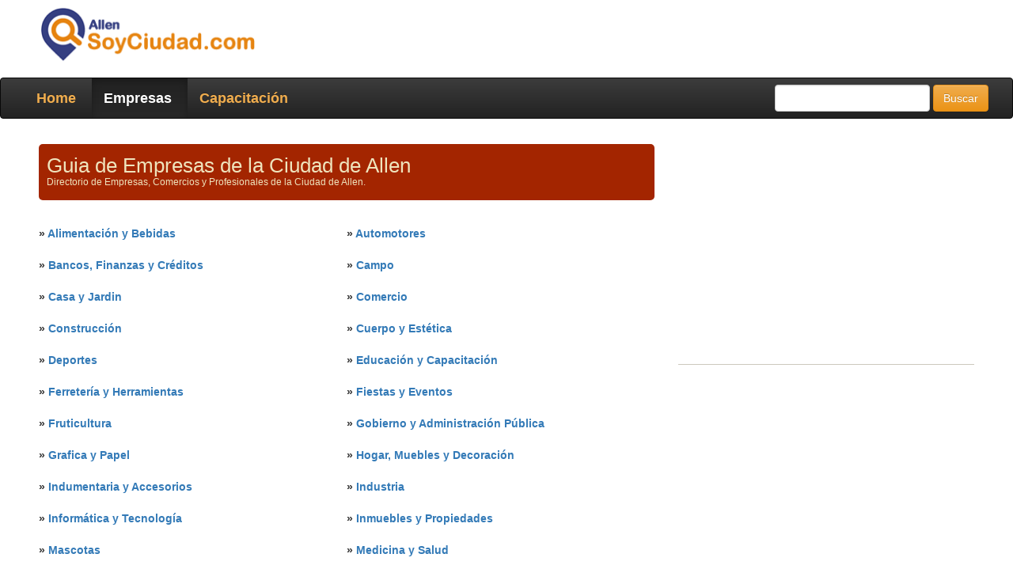

--- FILE ---
content_type: text/html
request_url: https://allen.soyciudad.com/empresas/
body_size: 5213
content:

<!DOCTYPE html>
<html lang="es">
<title>Guia de Empresas de la Ciudad de Allen | Allen SoyCiudad.com</title>
<meta name="description" content="Empresas, comercios, emprendimientos y profesionales en la Ciudad de Allen. Información sobre sucursales, teléfonos y direcciones de empresas de la Ciudad de Allen.">
<head>
<meta charset="utf-8" />
<meta http-equiv="X-UA-Compatible" content="IE=edge">
<meta name="viewport" content="width=device-width, initial-scale=1.0">
<meta name="author" content="">
<link rel="shortcut icon" type="image/x-icon" href="../../favicon.ico" />

<link rel="stylesheet" href="../css/bootstrap.min.css">
<link rel="stylesheet" href="../css/bootstrap-theme.min.css">

<script src="//pagead2.googlesyndication.com/pagead/js/adsbygoogle.js"></script>
<script>
  (adsbygoogle = window.adsbygoogle || []).push({
    google_ad_client: "ca-pub-3630034127506480",
    enable_page_level_ads: true
  });
</script>
</head>


<body role="document">
  
<div class="container theme-showcase">


<div class="row">
<div class="col-sm-3" id="logo">
<a href="https://allen.soyciudad.com/" title="Soy Ciudad Allen SoyCiudad.com"><img class="img-responsive bot12" src="https://www.soyciudad.com/imagenes/21/allen-rio-negro-logo.gif" alt="Soy Ciudad Allen SoyCiudad.com"></a>
</div>



</div></div>

<style>

.navbar .container, .navbar .container-fluid {position: relative}

.navbar-nav > li > .dropdown-menu {
    margin-top:20px;
    border-top-left-radius:4px;
    border-top-right-radius:4px;
}
.navbar-inverse .navbar-nav > li > a {
    padding-right: 20px;
    font-weight:bold;
	font-size: 18px;
  color: #F0AD4E;
}

.navbar-inverse .navbar-nav > ul > li > a:hover,
.navbar-inverse .navbar-nav > ul > li > a:focus {
  text-decoration: none;
  color: #F0AD4E;
  background-color: #ffffff;
}


.mega-dropdown {
  position: static !important;
}
.mega-dropdown-menu {
    padding: 20px 0px;
    width: 100%;
    box-shadow: none;
    -webkit-box-shadow: none;
}
.mega-dropdown-menu:before {
    content: "";
    border-bottom: 15px solid #fff;
    border-right: 17px solid transparent;
    border-left: 17px solid transparent;
    position: absolute;
    top: -15px;
    left: 285px;
    z-index: 10;
}
.mega-dropdown-menu:after {
    content: "";
    border-bottom: 17px solid #ccc;
    border-right: 19px solid transparent;
    border-left: 19px solid transparent;
    position: absolute;
    top: -17px;
    left: 283px;
    z-index: 8;
}
.mega-dropdown-menu > li > ul {
  padding: 0;
  margin: 0;
}
.mega-dropdown-menu > li > ul > li {
  list-style: none;
}
.mega-dropdown-menu > li > ul > li > a {
  display: block;
  padding: 3px 20px;
  clear: both;
  font-weight: normal;
  line-height: 1.428571429;
  color: #999;
  white-space: normal;
}
.mega-dropdown-menu > li ul > li > a:hover,
.mega-dropdown-menu > li ul > li > a:focus {
  text-decoration: none;
  color: #444;
  background-color: #f5f5f5;
}
.mega-dropdown-menu .dropdown-header {
  color: #428bca;
  font-size: 18px;
  font-weight:bold;
}
.mega-dropdown-menu form {
    margin:3px 20px;
}
.mega-dropdown-menu .form-group {
    margin-bottom: 3px;
}





 .gsc-search-button
{
    background-color: #1a4195;
    border-radius: 5px;

}

input.gsc-search-button, input.gsc-search-button:hover, input.gsc-search-button:focus {
    background-color: #1a4195 !important;
    background-image: url("https://www.google.com/uds/css/v2/search_box_icon.png") !important;
    background-position: 50% 50%;
    background-repeat: no-repeat;
    height: 16px !important;
    border-color: #1a4195 !important;
    filter: none;
}
 input.gsc-input,
.gsc-input-box,
.gsc-input-box-hover,
.gsc-input-box-focus,
.gsc-search-button {
    box-sizing: content-box; 
    line-height: normal;
}

</style>



<div class="navbar navbar-inverse " role="navigation">

<div class="container-fluid">


    <div class="navbar-header">
		<button class="navbar-toggle" type="button" data-toggle="collapse" data-target=".js-navbar-collapse">
			<span class="sr-only">Toggle navigation</span>
			<span class="icon-bar"></span>
			<span class="icon-bar"></span>
			<span class="icon-bar"></span>
		</button>

	</div>
	
	
	<div class="collapse navbar-collapse js-navbar-collapse">
		<ul class="nav navbar-nav">

<li  ><a href="https://allen.soyciudad.com/">Home</a></li>

<li class='active'><a href="https://allen.soyciudad.com/empresas/">Empresas</a></li>
<li><a href="https://allen.soyciudad.com/capacitacion/">Capacitación</a></li>







</ul>




<ul class="nav navbar-nav navbar-right">
<li>
<form action="../resultados.php" class="navbar-form" accept-charset="utf-8">
<div class="form-group">
<input type="text" name="q" class="form-control" />
</div>
<input type="submit" value="Buscar" class="btn btn-warning" />
</form>
</li>
</ul>



	  


	</div><!-- /.nav-collapse -->
</nav>
</div>
</div>

<div class="container theme-showcase" role="main">







<div class="row">


<div class="col-sm-8">

<div class="titulo_seccion rounded">
<h1>Guia de Empresas de la Ciudad de Allen</h1>
Directorio de Empresas, Comercios y Profesionales de la Ciudad de Allen.
</div>

<div class="bloque_ocio top12">
<table align=center width='100%' border='0' cellspacing='0' cellpadding='0'><tr><td width='50%'>
		<br><strong>&#187; <a href='https://allen.soyciudad.com/empresas/categoria-alimentos-bebidas.htm'><B>Alimentación y Bebidas</B></A></td><td width='50%'>
		<br><strong>&#187; <a href='https://allen.soyciudad.com/empresas/categoria-automotores.htm'><B>Automotores</B></A></td></tr><tr><td width='50%'>
		<br><strong>&#187; <a href='https://allen.soyciudad.com/empresas/categoria-bancos-finanzas-creditos.htm'><B>Bancos, Finanzas y Créditos</B></A></td><td width='50%'>
		<br><strong>&#187; <a href='https://allen.soyciudad.com/empresas/categoria-campo.htm'><B>Campo</B></A></td></tr><tr><td width='50%'>
		<br><strong>&#187; <a href='https://allen.soyciudad.com/empresas/categoria-casa-jardin.htm'><B>Casa y Jardin</B></A></td><td width='50%'>
		<br><strong>&#187; <a href='https://allen.soyciudad.com/empresas/categoria-comercio.htm'><B>Comercio</B></A></td></tr><tr><td width='50%'>
		<br><strong>&#187; <a href='https://allen.soyciudad.com/empresas/categoria-construccion.htm'><B>Construcción</B></A></td><td width='50%'>
		<br><strong>&#187; <a href='https://allen.soyciudad.com/empresas/categoria-estetica-salud.htm'><B>Cuerpo y Estética</B></A></td></tr><tr><td width='50%'>
		<br><strong>&#187; <a href='https://allen.soyciudad.com/empresas/categoria-deportes.htm'><B>Deportes</B></A></td><td width='50%'>
		<br><strong>&#187; <a href='https://allen.soyciudad.com/empresas/categoria-educacion-capacitacion.htm'><B>Educación y Capacitación</B></A></td></tr><tr><td width='50%'>
		<br><strong>&#187; <a href='https://allen.soyciudad.com/empresas/categoria-ferreteria-herramientas.htm'><B>Ferretería y Herramientas</B></A></td><td width='50%'>
		<br><strong>&#187; <a href='https://allen.soyciudad.com/empresas/categoria-fiestas-eventos.htm'><B>Fiestas y Eventos</B></A></td></tr><tr><td width='50%'>
		<br><strong>&#187; <a href='https://allen.soyciudad.com/empresas/categoria-fruticultura.htm'><B>Fruticultura</B></A></td><td width='50%'>
		<br><strong>&#187; <a href='https://allen.soyciudad.com/empresas/categoria-gobierno-administracion.htm'><B>Gobierno y Administración Pública</B></A></td></tr><tr><td width='50%'>
		<br><strong>&#187; <a href='https://allen.soyciudad.com/empresas/categoria-grafica-papel.htm'><B>Grafica y Papel</B></A></td><td width='50%'>
		<br><strong>&#187; <a href='https://allen.soyciudad.com/empresas/categoria-amoblamiento-decoracion.htm'><B>Hogar, Muebles y Decoración</B></A></td></tr><tr><td width='50%'>
		<br><strong>&#187; <a href='https://allen.soyciudad.com/empresas/categoria-indumentaria.htm'><B>Indumentaria y Accesorios</B></A></td><td width='50%'>
		<br><strong>&#187; <a href='https://allen.soyciudad.com/empresas/categoria-industria.htm'><B>Industria</B></A></td></tr><tr><td width='50%'>
		<br><strong>&#187; <a href='https://allen.soyciudad.com/empresas/categoria-informatica-tecnologia.htm'><B>Informática y Tecnología</B></A></td><td width='50%'>
		<br><strong>&#187; <a href='https://allen.soyciudad.com/empresas/categoria-inmuebles-propiedades.htm'><B>Inmuebles y Propiedades</B></A></td></tr><tr><td width='50%'>
		<br><strong>&#187; <a href='https://allen.soyciudad.com/empresas/categoria-mascotas.htm'><B>Mascotas</B></A></td><td width='50%'>
		<br><strong>&#187; <a href='https://allen.soyciudad.com/empresas/categoria-medicina.htm'><B>Medicina y Salud</B></A></td></tr><tr><td width='50%'>
		<br><strong>&#187; <a href='https://allen.soyciudad.com/empresas/categoria-noticias-medios-prensa.htm'><B>Noticias y Medios</B></A></td><td width='50%'>
		<br><strong>&#187; <a href='https://allen.soyciudad.com/empresas/categoria-entretenimiento-ocio.htm'><B>Ocio y Cultura</B></A></td></tr><tr><td width='50%'>
		<br><strong>&#187; <a href='https://allen.soyciudad.com/empresas/categoria-parques-jardines.htm'><B>Parques y Jardínes</B></A></td><td width='50%'>
		<br><strong>&#187; <a href='https://allen.soyciudad.com/empresas/categoria-petroleo-gas.htm'><B>Petroleo y Gas y Energía</B></A></td></tr><tr><td width='50%'>
		<br><strong>&#187; <a href='https://allen.soyciudad.com/empresas/categoria-marketing-publicidad-promocion.htm'><B>Publicidad y Marketing</B></A></td><td width='50%'>
		<br><strong>&#187; <a href='https://allen.soyciudad.com/empresas/categoria-seguridad.htm'><B>Seguridad</B></A></td></tr><tr><td width='50%'>
		<br><strong>&#187; <a href='https://allen.soyciudad.com/empresas/categoria-servicios-para-empresas.htm'><B>Servicios para Empresas</B></A></td><td width='50%'>
		<br><strong>&#187; <a href='https://allen.soyciudad.com/empresas/categoria-servicios-profesionales.htm'><B>Servicios Profesionales</B></A></td></tr><tr><td width='50%'>
		<br><strong>&#187; <a href='https://allen.soyciudad.com/empresas/categoria-sociedad.htm'><B>Sociedad</B></A></td><td width='50%'>
		<br><strong>&#187; <a href='https://allen.soyciudad.com/empresas/categoria-transportes.htm'><B>Transportes</B></A></td></tr><tr><td width='50%'>
		<br><strong>&#187; <a href='https://allen.soyciudad.com/empresas/categoria-turismo.htm'><B>Turismo</B></A></td><td>&nbsp;</td></tr></table></div>


<div class="bloque_ocio top12">
<h1 class="titulo_bloque">Empresas Destacadas</h1>
<table align='center' width='100%' border='0' cellspacing='0' cellpadding='0'></table></div>





<div class="bloque_ocio top12">
<h1 class="titulo_bloque">Ultimas Empresas Agregadas</h1>
<table align='center' width='100%' border='0' cellspacing='0' cellpadding='0'><tr><td width='25%' align='center'><br>
	<a href='https://allen.soyciudad.com/empresas/32649_pranzo-allen.htm'> <img src='https://www.soyciudad.com/imagenes/21/empresas/pranzo-empanadas_200.jpg' alt='Pranzo Allen' border='0' width='100' height='50' title='Pranzo Allen' itemprop='image' class='lazy img-rounded img-responsive'></a>
	</td><td width='25%' align='center'><br>
	<a href='https://allen.soyciudad.com/empresas/32587_manriquez-&-manriquez-srl.htm'> <img src='https://www.soyciudad.com/imagenes/21/empresas/manriquez-arquitectura-allen_200.gif' alt='Manriquez & Manriquez S.R.L.' border='0' width='100' height='50' title='Manriquez & Manriquez S.R.L.' itemprop='image' class='lazy img-rounded img-responsive'></a>
	</td><td width='25%' align='center'><br>
	<a href='https://allen.soyciudad.com/empresas/3349_juan-patalano-e-hijos-srl.htm'> <img src='https://www.soyciudad.com/imagenes/21/empresas/juan-patalano-hijos.jpg' alt='Juan Patalano e Hijos S.R.L.' border='0' width='100' height='50' title='Juan Patalano e Hijos S.R.L.' itemprop='image' class='lazy img-rounded img-responsive'></a>
	</td><td width='25%' align='center'><br>
	<a href='https://allen.soyciudad.com/empresas/662_transvalle-transporte-y-logistica.htm'> <img src='https://www.soyciudad.com/imagenes/21/empresas/logo-transvalle-logistica.jpg' alt='Transvalle - Transporte y Logística' border='0' width='100' height='50' title='Transvalle - Transporte y Logística' itemprop='image' class='lazy img-rounded img-responsive'></a>
	</td></tr><tr><td width='25%' align='center'><br>
	<a href='https://allen.soyciudad.com/empresas/8485_marcelo-campetella.htm'> <img src='https://www.soyciudad.com/imagenes/21/empresas/logo_marcelo-campetella-derecho-informatico-neuquen_200.jpg' alt='Marcelo Campetella' border='0' width='100' height='50' title='Marcelo Campetella' itemprop='image' class='lazy img-rounded img-responsive'></a>
	</td><td width='25%' align='center'><br>
	<a href='https://allen.soyciudad.com/empresas/18820_instituto-sol.htm'> <img src='https://www.soyciudad.com/imagenes/21/empresas/instituto-sol-ingles-allen_200.gif' alt='Instituto Sol' border='0' width='100' height='50' title='Instituto Sol' itemprop='image' class='lazy img-rounded img-responsive'></a>
	</td><td width='25%' align='center'><br>
	<a href='https://allen.soyciudad.com/empresas/18819_steps-escuela-de-idiomas.htm'> <img src='https://www.soyciudad.com/imagenes/21/empresas/steps-escuela-idiomas-allen_200.gif' alt='Steps Escuela de Idiomas' border='0' width='100' height='50' title='Steps Escuela de Idiomas' itemprop='image' class='lazy img-rounded img-responsive'></a>
	</td><td width='25%' align='center'><br>
	<a href='https://allen.soyciudad.com/empresas/1077_metalurgica-mar-fran.htm'> <img src='https://www.soyciudad.com/imagenes/21/empresas/marfran-metalurgica-allen_200.jpg' alt='Metalúrgica MAR-FRAN' border='0' width='100' height='50' title='Metalúrgica MAR-FRAN' itemprop='image' class='lazy img-rounded img-responsive'></a>
	</td></tr><tr><td width='25%' align='center'><br>
	<a href='https://allen.soyciudad.com/empresas/18223_minera-lider-srl.htm'> <img src='https://www.soyciudad.com/imagenes/21/empresas/minera-lider-allen_200.jpg' alt='Minera Líder SRL' border='0' width='100' height='50' title='Minera Líder SRL' itemprop='image' class='lazy img-rounded img-responsive'></a>
	</td><td width='25%' align='center'><br>
	<a href='https://allen.soyciudad.com/empresas/1893_ceramica-cunmalleu-sa.htm'> <img src='https://www.soyciudad.com/imagenes/21/empresas/logo_ceramica-cunmalleu_200.jpg' alt='Ceramica Cunmalleu S.A.' border='0' width='100' height='50' title='Ceramica Cunmalleu S.A.' itemprop='image' class='lazy img-rounded img-responsive'></a>
	</td><td width='25%' align='center'><br>
	<a href='https://allen.soyciudad.com/empresas/10163_animadora-infantil-juliana.htm'> <img src='https://www.soyciudad.com/imagenes/21/empresas/logo_animadora-infantil-juliana-allen_200.jpg' alt='Animadora Infantil Juliana' border='0' width='100' height='50' title='Animadora Infantil Juliana' itemprop='image' class='lazy img-rounded img-responsive'></a>
	</td><td width='25%' align='center'><br>
	<a href='https://allen.soyciudad.com/empresas/3391_ko-ko-srl.htm'> <img src='https://www.soyciudad.com/imagenes/21/empresas/logo_ko-ko-transporte-pasajetos_200.jpg' alt='Ko-Ko S.R.L.' border='0' width='100' height='50' title='Ko-Ko S.R.L.' itemprop='image' class='lazy img-rounded img-responsive'></a>
	</td></tr><tr><td width='25%' align='center'><br>
	<a href='https://allen.soyciudad.com/empresas/2105_control-srl.htm'> <img src='https://www.soyciudad.com/imagenes/21/empresas/logo_control-srl-neuquen_200.jpg' alt='Control S.R.L.' border='0' width='100' height='50' title='Control S.R.L.' itemprop='image' class='lazy img-rounded img-responsive'></a>
	</td><td width='25%' align='center'><br>
	<a href='https://allen.soyciudad.com/empresas/17501_cafe-aurelio.htm'> <img src='https://www.soyciudad.com/imagenes/21/empresas/logo_cafe-aurelio-allen_200.jpg' alt='Café Aurelio' border='0' width='100' height='50' title='Café Aurelio' itemprop='image' class='lazy img-rounded img-responsive'></a>
	</td><td width='25%' align='center'><br>
	<a href='https://allen.soyciudad.com/empresas/5080_estudio-juridico-vesciglio.htm'> <img src='https://www.soyciudad.com/imagenes/21/empresas/logo-estudio-juridico-vesciglio-allen_200.jpg' alt='Estudio Jurídico Vesciglio' border='0' width='100' height='50' title='Estudio Jurídico Vesciglio' itemprop='image' class='lazy img-rounded img-responsive'></a>
	</td><td width='25%' align='center'><br>
	<a href='https://allen.soyciudad.com/empresas/6648_fm-radio-continental.htm'> <img src='https://www.soyciudad.com/imagenes/21/empresas/logo-fm-radio-continental-allen.jpg' alt='FM Radio Continental' border='0' width='100' height='50' title='FM Radio Continental' itemprop='image' class='lazy img-rounded img-responsive'></a>
	</td></tr><tr><td width='25%' align='center'><br>
	<a href='https://allen.soyciudad.com/empresas/9938_grupo-ama.htm'> <img src='https://www.soyciudad.com/imagenes/21/empresas/club-antiguedades-moviles-allen.jpg' alt='Grupo AMA' border='0' width='100' height='50' title='Grupo AMA' itemprop='image' class='lazy img-rounded img-responsive'></a>
	</td><td width='25%' align='center'><br>
	<a href='https://allen.soyciudad.com/empresas/9820_lapaniju.htm'> <img src='https://www.soyciudad.com/imagenes/21/empresas/LOGO_LAPANIJU.JPG' alt='Lapaniju' border='0' width='100' height='50' title='Lapaniju' itemprop='image' class='lazy img-rounded img-responsive'></a>
	</td><td width='25%' align='center'><br>
	<a href='https://allen.soyciudad.com/empresas/3716_martinolich-propiedades.htm'> <img src='https://www.soyciudad.com/imagenes/21/empresas/logo-martinolich-propiedades-allen.jpg' alt='Martinolich Propiedades' border='0' width='100' height='50' title='Martinolich Propiedades' itemprop='image' class='lazy img-rounded img-responsive'></a>
	</td><td width='25%' align='center'><br>
	<a href='https://allen.soyciudad.com/empresas/648_secretaria-de-fruticultura-de-la-provincia-de-rio-negro.htm'> <img src='https://www.soyciudad.com/imagenes/21/empresas/logo-secretaria-fruticultura-rio-negro.jpg' alt='Secretaría de Fruticultura de la Provincia de Rio Negro' border='0' width='100' height='50' title='Secretaría de Fruticultura de la Provincia de Rio Negro' itemprop='image' class='lazy img-rounded img-responsive'></a>
	</td></tr></table></div>





</div><!-- /.col-sm-8 -->

<div class="col-sm-4">
<div class="text-center">





<div class="bot12" align="center"><div class="banner" align="center" style="border-bottom: solid 1px #CCC9BD; padding-bottom: 10px;">
<!-- SoyCiudad_adapt_1 -->
<ins class="adsbygoogle"
     style="display:block"
     data-ad-client="ca-pub-3630034127506480"
     data-ad-slot="9335177247"
     data-ad-format="auto"></ins>
<script>
(adsbygoogle = window.adsbygoogle || []).push({});
</script>
</div></div>

</div>
</div><!-- /.col-sm-4 -->
</div>

</div> <!-- /container -->
<script>
 $(document).ready(function(){
      if ($(document).width() < 768 ) {
          $('.panel-collapse').removeClass('in');
          $('.panel-title a').addClass('collapsed');
      }
    });
</script>
<style>

.clickable{
    cursor: pointer;   
}

.panel-heading span {
	margin-top: -20px;
	font-size: 15px;
}

.panel-heading a:after {
  font-family:'Glyphicons Halflings';
  content:"\e114";
  float: right;
}
</style>

<div class="container">
    <div class="row">
		<div class="col-md-12">

			<div class="panel-group">
				<div class="panel panel-primary">
					<div class="panel-heading">
						<div class="panel-title">
							<h3 class="panel-title">Portales SoyCiudad.com</h3>
							<span class="pull-right" data-target="#collapseOne" data-toggle="collapse"><i class="fa fa-bars" aria-hidden="true"></i></span>
						</div>
					</div>
					<div class="panel-collapse collapse in" id="collapseOne">
						<div class="panel-body">


							<div class="col-md-2 col-xs-6">
								<strong>Buenos Aires</strong><br>
								<a href="https://pergamino.soyciudad.com/" target="_blank">Pergamino</a><br>
								<a href="https://rojas.soyciudad.com/" target="_blank">Rojas</a><br>
							</div>
							<div class="col-md-2 col-xs-6">
								<strong>Rio Negro</strong><br>
								<a href="https://allen.soyciudad.com/" target="_blank">Allen</a><br>
								<a href="https://bariloche.soyciudad.com/" target="_blank">Bariloche</a><br>
								<a href="https://cincosaltos.soyciudad.com/" target="_blank">Cinco Saltos</a><br>
								<a href="https://cipolletti.soyciudad.com" target="_blank">Cipolletti</a><br>
								<a href="https://generalroca.soyciudad.com/" target="_blank">General Roca</a><br>
								<a href="https://fernandezoro.soyciudad.com/" target="_blank">Gral. Fernandez Oro</a><br>
								<a href="https://villaregina.soyciudad.com/" target="_blank">Villa Regina</a><br>
							</div>
							<div class="col-md-2 col-xs-6">
								<strong>Neuquén</strong><br>
								<a href="https://centenario.soyciudad.com/" target="_blank">Centenario</a><br>
								<a href="https://cutralco.soyciudad.com/" target="_blank">Cutral Co</a><br>
								<a href="https://neuquen.soyciudad.com/" target="_blank">Neuquén Capital</a><br>
								<a href="https://plottier.soyciudad.com/" target="_blank">Plottier</a><br>
								<a href="https://sanmartindelosandes.soyciudad.com/" target="_blank">San Mart&iacute;n de los Andes</a><br>
								<a href="https://zapala.soyciudad.com/" target="_blank">Zapala</a><br>
							</div>
							
							
						</div>
					</div>
				</div>
			</div>


		</div>
	</div>
</div>
<footer id="footerMain">
    <div class="col-xs-12 col-sm-12 col-lg-12">
        <section class="col-md-2">
          <a href="https://www.soyciudad.com"><img class="logofooter" src="https://www.soyciudad.com/sistema/img/soyciudad_logo_277x70.gif" alt="Red SoyCiudad" height="50"/ ></a>
        </section>
        <nav class="col-md-10 footer_navMain">
            <ul>
                <li class="primero">© <script language="javascript">
var fecha=new Date();
var ano=fecha.getFullYear();
document.write(ano);
</script> | Allen, Provincia de Rio Negro				<li class="primero"><a href="https://allen.soyciudad.com/terminos.php" rel="nofollow">Términos</a></li>
                <li class="ultimo"><a href="https://allen.soyciudad.com/contacto.php" rel="nofollow">Contacto</a></li>
            </ul>
        </nav>
        <nav class="col-md-1 omega footer_nav2">
			        </nav>
    </div>
</footer>

<script defer type="text/javascript" src="../js/jquery.min.js"></script>
<script defer type="text/javascript" src="../js/bootstrap.min.js"></script>

<link rel="stylesheet" href="//netdna.bootstrapcdn.com/font-awesome/4.4.0/css/font-awesome.min.css" />




<script>
  (function(i,s,o,g,r,a,m){i['GoogleAnalyticsObject']=r;i[r]=i[r]||function(){
  (i[r].q=i[r].q||[]).push(arguments)},i[r].l=1*new Date();a=s.createElement(o),
  m=s.getElementsByTagName(o)[0];a.async=1;a.src=g;m.parentNode.insertBefore(a,m)
  })(window,document,'script','//www.google-analytics.com/analytics.js','ga');
  ga('create', '', 'auto');
  ga('send', 'pageview');
  ga('GralTracker.send', 'pageview');

</script>

<!-- Google tag (gtag.js) -->
<script async src="https://www.googletagmanager.com/gtag/js?id=G-QXYCTVH4QD"></script>
<script>
  window.dataLayer = window.dataLayer || [];
  function gtag(){dataLayer.push(arguments);}
  gtag('js', new Date());

  gtag('config', 'G-QXYCTVH4QD');
</script>
</body>
</html>

--- FILE ---
content_type: text/html; charset=utf-8
request_url: https://www.google.com/recaptcha/api2/aframe
body_size: 266
content:
<!DOCTYPE HTML><html><head><meta http-equiv="content-type" content="text/html; charset=UTF-8"></head><body><script nonce="lR-5v234Y4UhhMKRo1gcWg">/** Anti-fraud and anti-abuse applications only. See google.com/recaptcha */ try{var clients={'sodar':'https://pagead2.googlesyndication.com/pagead/sodar?'};window.addEventListener("message",function(a){try{if(a.source===window.parent){var b=JSON.parse(a.data);var c=clients[b['id']];if(c){var d=document.createElement('img');d.src=c+b['params']+'&rc='+(localStorage.getItem("rc::a")?sessionStorage.getItem("rc::b"):"");window.document.body.appendChild(d);sessionStorage.setItem("rc::e",parseInt(sessionStorage.getItem("rc::e")||0)+1);localStorage.setItem("rc::h",'1768933533773');}}}catch(b){}});window.parent.postMessage("_grecaptcha_ready", "*");}catch(b){}</script></body></html>

--- FILE ---
content_type: text/css
request_url: https://allen.soyciudad.com/css/bootstrap-theme.min.css
body_size: 5786
content:
.media > .pull-left{margin-right:5px}.fa{margin-right:5px}.btn-default,.btn-primary,.btn-success,.btn-info,.btn-warning,.btn-danger{text-shadow:0 -1px 0 rgba(0,0,0,.2);-webkit-box-shadow:inset 0 1px 0 rgba(255,255,255,.15),0 1px 1px rgba(0,0,0,.075);box-shadow:inset 0 1px 0 rgba(255,255,255,.15),0 1px 1px rgba(0,0,0,.075)}.btn-default:active,.btn-primary:active,.btn-success:active,.btn-info:active,.btn-warning:active,.btn-danger:active,.btn-default.active,.btn-primary.active,.btn-success.active,.btn-info.active,.btn-warning.active,.btn-danger.active{-webkit-box-shadow:inset 0 3px 5px rgba(0,0,0,.125);box-shadow:inset 0 3px 5px rgba(0,0,0,.125)}.btn:active,.btn.active{background-image:none}.btn-default{text-shadow:0 1px 0 #fff;background-image:-webkit-linear-gradient(top,#fff 0%,#e0e0e0 100%);background-image:-o-linear-gradient(top,#fff 0%,#e0e0e0 100%);background-image:-webkit-gradient(linear,left top,left bottom,from(#fff),to(#e0e0e0));background-image:linear-gradient(to bottom,#fff 0%,#e0e0e0 100%);filter:progid:DXImageTransform.Microsoft.gradient(startColorstr='#ffffffff',endColorstr='#ffe0e0e0',GradientType=0);filter:progid:DXImageTransform.Microsoft.gradient(enabled = false);background-repeat:repeat-x;border-color:#dbdbdb;border-color:#ccc}.btn-default:hover,.btn-default:focus{background-color:#e0e0e0;background-position:0 -15px}.btn-default:active,.btn-default.active{background-color:#e0e0e0;border-color:#dbdbdb}.btn-default:disabled,.btn-default[disabled]{background-color:#e0e0e0;background-image:none}.btn-primary{background-image:-webkit-linear-gradient(top,#428bca 0%,#2d6ca2 100%);background-image:-o-linear-gradient(top,#428bca 0%,#2d6ca2 100%);background-image:-webkit-gradient(linear,left top,left bottom,from(#428bca),to(#2d6ca2));background-image:linear-gradient(to bottom,#428bca 0%,#2d6ca2 100%);filter:progid:DXImageTransform.Microsoft.gradient(startColorstr='#ff428bca',endColorstr='#ff2d6ca2',GradientType=0);filter:progid:DXImageTransform.Microsoft.gradient(enabled = false);background-repeat:repeat-x;border-color:#2b669a}.btn-primary:hover,.btn-primary:focus{background-color:#2d6ca2;background-position:0 -15px}.btn-primary:active,.btn-primary.active{background-color:#2d6ca2;border-color:#2b669a}.btn-primary:disabled,.btn-primary[disabled]{background-color:#2d6ca2;background-image:none}.btn-success{background-image:-webkit-linear-gradient(top,#5cb85c 0%,#419641 100%);background-image:-o-linear-gradient(top,#5cb85c 0%,#419641 100%);background-image:-webkit-gradient(linear,left top,left bottom,from(#5cb85c),to(#419641));background-image:linear-gradient(to bottom,#5cb85c 0%,#419641 100%);filter:progid:DXImageTransform.Microsoft.gradient(startColorstr='#ff5cb85c',endColorstr='#ff419641',GradientType=0);filter:progid:DXImageTransform.Microsoft.gradient(enabled = false);background-repeat:repeat-x;border-color:#3e8f3e}.btn-success:hover,.btn-success:focus{background-color:#419641;background-position:0 -15px}.btn-success:active,.btn-success.active{background-color:#419641;border-color:#3e8f3e}.btn-success:disabled,.btn-success[disabled]{background-color:#419641;background-image:none}.btn-info{background-image:-webkit-linear-gradient(top,#5bc0de 0%,#2aabd2 100%);background-image:-o-linear-gradient(top,#5bc0de 0%,#2aabd2 100%);background-image:-webkit-gradient(linear,left top,left bottom,from(#5bc0de),to(#2aabd2));background-image:linear-gradient(to bottom,#5bc0de 0%,#2aabd2 100%);filter:progid:DXImageTransform.Microsoft.gradient(startColorstr='#ff5bc0de',endColorstr='#ff2aabd2',GradientType=0);filter:progid:DXImageTransform.Microsoft.gradient(enabled = false);background-repeat:repeat-x;border-color:#28a4c9}.btn-info:hover,.btn-info:focus{background-color:#2aabd2;background-position:0 -15px}.btn-info:active,.btn-info.active{background-color:#2aabd2;border-color:#28a4c9}.btn-info:disabled,.btn-info[disabled]{background-color:#2aabd2;background-image:none}.btn-warning{background-image:-webkit-linear-gradient(top,#f0ad4e 0%,#eb9316 100%);background-image:-o-linear-gradient(top,#f0ad4e 0%,#eb9316 100%);background-image:-webkit-gradient(linear,left top,left bottom,from(#f0ad4e),to(#eb9316));background-image:linear-gradient(to bottom,#f0ad4e 0%,#eb9316 100%);filter:progid:DXImageTransform.Microsoft.gradient(startColorstr='#fff0ad4e',endColorstr='#ffeb9316',GradientType=0);filter:progid:DXImageTransform.Microsoft.gradient(enabled = false);background-repeat:repeat-x;border-color:#e38d13}.btn-warning:hover,.btn-warning:focus{background-color:#eb9316;background-position:0 -15px}.btn-warning:active,.btn-warning.active{background-color:#eb9316;border-color:#e38d13}.btn-warning:disabled,.btn-warning[disabled]{background-color:#eb9316;background-image:none}.btn-danger{background-image:-webkit-linear-gradient(top,#d9534f 0%,#c12e2a 100%);background-image:-o-linear-gradient(top,#d9534f 0%,#c12e2a 100%);background-image:-webkit-gradient(linear,left top,left bottom,from(#d9534f),to(#c12e2a));background-image:linear-gradient(to bottom,#d9534f 0%,#c12e2a 100%);filter:progid:DXImageTransform.Microsoft.gradient(startColorstr='#ffd9534f',endColorstr='#ffc12e2a',GradientType=0);filter:progid:DXImageTransform.Microsoft.gradient(enabled = false);background-repeat:repeat-x;border-color:#b92c28}.btn-danger:hover,.btn-danger:focus{background-color:#c12e2a;background-position:0 -15px}.btn-danger:active,.btn-danger.active{background-color:#c12e2a;border-color:#b92c28}.btn-danger:disabled,.btn-danger[disabled]{background-color:#c12e2a;background-image:none}.thumbnail,.img-thumbnail{-webkit-box-shadow:0 1px 2px rgba(0,0,0,.075);box-shadow:0 1px 2px rgba(0,0,0,.075)}.dropdown-menu > li > a:hover,.dropdown-menu > li > a:focus{background-color:#e8e8e8;background-image:-webkit-linear-gradient(top,#f5f5f5 0%,#e8e8e8 100%);background-image:-o-linear-gradient(top,#f5f5f5 0%,#e8e8e8 100%);background-image:-webkit-gradient(linear,left top,left bottom,from(#f5f5f5),to(#e8e8e8));background-image:linear-gradient(to bottom,#f5f5f5 0%,#e8e8e8 100%);filter:progid:DXImageTransform.Microsoft.gradient(startColorstr='#fff5f5f5',endColorstr='#ffe8e8e8',GradientType=0);background-repeat:repeat-x}.dropdown-menu > .active > a,.dropdown-menu > .active > a:hover,.dropdown-menu > .active > a:focus{background-color:#357ebd;background-image:-webkit-linear-gradient(top,#428bca 0%,#357ebd 100%);background-image:-o-linear-gradient(top,#428bca 0%,#357ebd 100%);background-image:-webkit-gradient(linear,left top,left bottom,from(#428bca),to(#357ebd));background-image:linear-gradient(to bottom,#428bca 0%,#357ebd 100%);filter:progid:DXImageTransform.Microsoft.gradient(startColorstr='#ff428bca',endColorstr='#ff357ebd',GradientType=0);background-repeat:repeat-x}.navbar-default{background-image:-webkit-linear-gradient(top,#fff 0%,#f8f8f8 100%);background-image:-o-linear-gradient(top,#fff 0%,#f8f8f8 100%);background-image:-webkit-gradient(linear,left top,left bottom,from(#fff),to(#f8f8f8));background-image:linear-gradient(to bottom,#fff 0%,#f8f8f8 100%);filter:progid:DXImageTransform.Microsoft.gradient(startColorstr='#ffffffff',endColorstr='#fff8f8f8',GradientType=0);filter:progid:DXImageTransform.Microsoft.gradient(enabled = false);background-repeat:repeat-x;border-radius:4px;-webkit-box-shadow:inset 0 1px 0 rgba(255,255,255,.15),0 1px 5px rgba(0,0,0,.075);box-shadow:inset 0 1px 0 rgba(255,255,255,.15),0 1px 5px rgba(0,0,0,.075)}.navbar-default .navbar-nav > .active > a{background-image:-webkit-linear-gradient(top,#ebebeb 0%,#f3f3f3 100%);background-image:-o-linear-gradient(top,#ebebeb 0%,#f3f3f3 100%);background-image:-webkit-gradient(linear,left top,left bottom,from(#ebebeb),to(#f3f3f3));background-image:linear-gradient(to bottom,#ebebeb 0%,#f3f3f3 100%);filter:progid:DXImageTransform.Microsoft.gradient(startColorstr='#ffebebeb',endColorstr='#fff3f3f3',GradientType=0);background-repeat:repeat-x;-webkit-box-shadow:inset 0 3px 9px rgba(0,0,0,.075);box-shadow:inset 0 3px 9px rgba(0,0,0,.075)}.navbar-brand,.navbar-nav > li > a{text-shadow:0 1px 0 rgba(255,255,255,.25)}.navbar-inverse{background-image:-webkit-linear-gradient(top,#3c3c3c 0%,#222 100%);background-image:-o-linear-gradient(top,#3c3c3c 0%,#222 100%);background-image:-webkit-gradient(linear,left top,left bottom,from(#3c3c3c),to(#222));background-image:linear-gradient(to bottom,#3c3c3c 0%,#222 100%);filter:progid:DXImageTransform.Microsoft.gradient(startColorstr='#ff3c3c3c',endColorstr='#ff222222',GradientType=0);filter:progid:DXImageTransform.Microsoft.gradient(enabled = false);background-repeat:repeat-x}.navbar-inverse .navbar-nav > .active > a{background-image:-webkit-linear-gradient(top,#222 0%,#282828 100%);background-image:-o-linear-gradient(top,#222 0%,#282828 100%);background-image:-webkit-gradient(linear,left top,left bottom,from(#222),to(#282828));background-image:linear-gradient(to bottom,#222 0%,#282828 100%);filter:progid:DXImageTransform.Microsoft.gradient(startColorstr='#ff222222',endColorstr='#ff282828',GradientType=0);background-repeat:repeat-x;-webkit-box-shadow:inset 0 3px 9px rgba(0,0,0,.25);box-shadow:inset 0 3px 9px rgba(0,0,0,.25)}.navbar-inverse .navbar-brand,.navbar-inverse .navbar-nav > li > a{text-shadow:0 -1px 0 rgba(0,0,0,.25)}.navbar-static-top,.navbar-fixed-top,.navbar-fixed-bottom{border-radius:0}.alert{text-shadow:0 1px 0 rgba(255,255,255,.2);-webkit-box-shadow:inset 0 1px 0 rgba(255,255,255,.25),0 1px 2px rgba(0,0,0,.05);box-shadow:inset 0 1px 0 rgba(255,255,255,.25),0 1px 2px rgba(0,0,0,.05)}.alert-success{background-image:-webkit-linear-gradient(top,#dff0d8 0%,#c8e5bc 100%);background-image:-o-linear-gradient(top,#dff0d8 0%,#c8e5bc 100%);background-image:-webkit-gradient(linear,left top,left bottom,from(#dff0d8),to(#c8e5bc));background-image:linear-gradient(to bottom,#dff0d8 0%,#c8e5bc 100%);filter:progid:DXImageTransform.Microsoft.gradient(startColorstr='#ffdff0d8',endColorstr='#ffc8e5bc',GradientType=0);background-repeat:repeat-x;border-color:#b2dba1}.alert-info{background-image:-webkit-linear-gradient(top,#d9edf7 0%,#b9def0 100%);background-image:-o-linear-gradient(top,#d9edf7 0%,#b9def0 100%);background-image:-webkit-gradient(linear,left top,left bottom,from(#d9edf7),to(#b9def0));background-image:linear-gradient(to bottom,#d9edf7 0%,#b9def0 100%);filter:progid:DXImageTransform.Microsoft.gradient(startColorstr='#ffd9edf7',endColorstr='#ffb9def0',GradientType=0);background-repeat:repeat-x;border-color:#9acfea}.alert-warning{background-image:-webkit-linear-gradient(top,#fcf8e3 0%,#f8efc0 100%);background-image:-o-linear-gradient(top,#fcf8e3 0%,#f8efc0 100%);background-image:-webkit-gradient(linear,left top,left bottom,from(#fcf8e3),to(#f8efc0));background-image:linear-gradient(to bottom,#fcf8e3 0%,#f8efc0 100%);filter:progid:DXImageTransform.Microsoft.gradient(startColorstr='#fffcf8e3',endColorstr='#fff8efc0',GradientType=0);background-repeat:repeat-x;border-color:#f5e79e}.alert-danger{background-image:-webkit-linear-gradient(top,#f2dede 0%,#e7c3c3 100%);background-image:-o-linear-gradient(top,#f2dede 0%,#e7c3c3 100%);background-image:-webkit-gradient(linear,left top,left bottom,from(#f2dede),to(#e7c3c3));background-image:linear-gradient(to bottom,#f2dede 0%,#e7c3c3 100%);filter:progid:DXImageTransform.Microsoft.gradient(startColorstr='#fff2dede',endColorstr='#ffe7c3c3',GradientType=0);background-repeat:repeat-x;border-color:#dca7a7}.progress{background-image:-webkit-linear-gradient(top,#ebebeb 0%,#f5f5f5 100%);background-image:-o-linear-gradient(top,#ebebeb 0%,#f5f5f5 100%);background-image:-webkit-gradient(linear,left top,left bottom,from(#ebebeb),to(#f5f5f5));background-image:linear-gradient(to bottom,#ebebeb 0%,#f5f5f5 100%);filter:progid:DXImageTransform.Microsoft.gradient(startColorstr='#ffebebeb',endColorstr='#fff5f5f5',GradientType=0);background-repeat:repeat-x}.progress-bar{background-image:-webkit-linear-gradient(top,#428bca 0%,#3071a9 100%);background-image:-o-linear-gradient(top,#428bca 0%,#3071a9 100%);background-image:-webkit-gradient(linear,left top,left bottom,from(#428bca),to(#3071a9));background-image:linear-gradient(to bottom,#428bca 0%,#3071a9 100%);filter:progid:DXImageTransform.Microsoft.gradient(startColorstr='#ff428bca',endColorstr='#ff3071a9',GradientType=0);background-repeat:repeat-x}.progress-bar-success{background-image:-webkit-linear-gradient(top,#5cb85c 0%,#449d44 100%);background-image:-o-linear-gradient(top,#5cb85c 0%,#449d44 100%);background-image:-webkit-gradient(linear,left top,left bottom,from(#5cb85c),to(#449d44));background-image:linear-gradient(to bottom,#5cb85c 0%,#449d44 100%);filter:progid:DXImageTransform.Microsoft.gradient(startColorstr='#ff5cb85c',endColorstr='#ff449d44',GradientType=0);background-repeat:repeat-x}.progress-bar-info{background-image:-webkit-linear-gradient(top,#5bc0de 0%,#31b0d5 100%);background-image:-o-linear-gradient(top,#5bc0de 0%,#31b0d5 100%);background-image:-webkit-gradient(linear,left top,left bottom,from(#5bc0de),to(#31b0d5));background-image:linear-gradient(to bottom,#5bc0de 0%,#31b0d5 100%);filter:progid:DXImageTransform.Microsoft.gradient(startColorstr='#ff5bc0de',endColorstr='#ff31b0d5',GradientType=0);background-repeat:repeat-x}.progress-bar-warning{background-image:-webkit-linear-gradient(top,#f0ad4e 0%,#ec971f 100%);background-image:-o-linear-gradient(top,#f0ad4e 0%,#ec971f 100%);background-image:-webkit-gradient(linear,left top,left bottom,from(#f0ad4e),to(#ec971f));background-image:linear-gradient(to bottom,#f0ad4e 0%,#ec971f 100%);filter:progid:DXImageTransform.Microsoft.gradient(startColorstr='#fff0ad4e',endColorstr='#ffec971f',GradientType=0);background-repeat:repeat-x}.progress-bar-danger{background-image:-webkit-linear-gradient(top,#d9534f 0%,#c9302c 100%);background-image:-o-linear-gradient(top,#d9534f 0%,#c9302c 100%);background-image:-webkit-gradient(linear,left top,left bottom,from(#d9534f),to(#c9302c));background-image:linear-gradient(to bottom,#d9534f 0%,#c9302c 100%);filter:progid:DXImageTransform.Microsoft.gradient(startColorstr='#ffd9534f',endColorstr='#ffc9302c',GradientType=0);background-repeat:repeat-x}.progress-bar-striped{background-image:-webkit-linear-gradient(45deg,rgba(255,255,255,.15) 25%,transparent 25%,transparent 50%,rgba(255,255,255,.15) 50%,rgba(255,255,255,.15) 75%,transparent 75%,transparent);background-image:-o-linear-gradient(45deg,rgba(255,255,255,.15) 25%,transparent 25%,transparent 50%,rgba(255,255,255,.15) 50%,rgba(255,255,255,.15) 75%,transparent 75%,transparent);background-image:linear-gradient(45deg,rgba(255,255,255,.15) 25%,transparent 25%,transparent 50%,rgba(255,255,255,.15) 50%,rgba(255,255,255,.15) 75%,transparent 75%,transparent)}.list-group{border-radius:4px;-webkit-box-shadow:0 1px 2px rgba(0,0,0,.075);box-shadow:0 1px 2px rgba(0,0,0,.075)}.list-group-item.active,.list-group-item.active:hover,.list-group-item.active:focus{text-shadow:0 -1px 0 #3071a9;background-image:-webkit-linear-gradient(top,#428bca 0%,#3278b3 100%);background-image:-o-linear-gradient(top,#428bca 0%,#3278b3 100%);background-image:-webkit-gradient(linear,left top,left bottom,from(#428bca),to(#3278b3));background-image:linear-gradient(to bottom,#428bca 0%,#3278b3 100%);filter:progid:DXImageTransform.Microsoft.gradient(startColorstr='#ff428bca',endColorstr='#ff3278b3',GradientType=0);background-repeat:repeat-x;border-color:#3278b3}.panel{-webkit-box-shadow:0 1px 2px rgba(0,0,0,.05);box-shadow:0 1px 2px rgba(0,0,0,.05)}.panel-default > .panel-heading{background-image:-webkit-linear-gradient(top,#f5f5f5 0%,#e8e8e8 100%);background-image:-o-linear-gradient(top,#f5f5f5 0%,#e8e8e8 100%);background-image:-webkit-gradient(linear,left top,left bottom,from(#f5f5f5),to(#e8e8e8));background-image:linear-gradient(to bottom,#f5f5f5 0%,#e8e8e8 100%);filter:progid:DXImageTransform.Microsoft.gradient(startColorstr='#fff5f5f5',endColorstr='#ffe8e8e8',GradientType=0);background-repeat:repeat-x}.panel-primary > .panel-heading{background-image:-webkit-linear-gradient(top,#222 0%,#393939 100%);background-image:-o-linear-gradient(top,#222 0%,#393939 100%);background-image:-webkit-gradient(linear,left top,left bottom,from(#222),to(#393939));background-image:linear-gradient(to bottom,#222 0%,#393939 100%);filter:progid:DXImageTransform.Microsoft.gradient(startColorstr='#222',endColorstr='#393939',GradientType=0);background-repeat:repeat-x}.panel-success > .panel-heading{background-image:-webkit-linear-gradient(top,#dff0d8 0%,#d0e9c6 100%);background-image:-o-linear-gradient(top,#dff0d8 0%,#d0e9c6 100%);background-image:-webkit-gradient(linear,left top,left bottom,from(#dff0d8),to(#d0e9c6));background-image:linear-gradient(to bottom,#dff0d8 0%,#d0e9c6 100%);filter:progid:DXImageTransform.Microsoft.gradient(startColorstr='#ffdff0d8',endColorstr='#ffd0e9c6',GradientType=0);background-repeat:repeat-x}.panel-info > .panel-heading{background-image:-webkit-linear-gradient(top,#d9edf7 0%,#c4e3f3 100%);background-image:-o-linear-gradient(top,#d9edf7 0%,#c4e3f3 100%);background-image:-webkit-gradient(linear,left top,left bottom,from(#d9edf7),to(#c4e3f3));background-image:linear-gradient(to bottom,#d9edf7 0%,#c4e3f3 100%);filter:progid:DXImageTransform.Microsoft.gradient(startColorstr='#ffd9edf7',endColorstr='#ffc4e3f3',GradientType=0);background-repeat:repeat-x}.panel-warning > .panel-heading{background-image:-webkit-linear-gradient(top,#fcf8e3 0%,#faf2cc 100%);background-image:-o-linear-gradient(top,#fcf8e3 0%,#faf2cc 100%);background-image:-webkit-gradient(linear,left top,left bottom,from(#fcf8e3),to(#faf2cc));background-image:linear-gradient(to bottom,#fcf8e3 0%,#faf2cc 100%);filter:progid:DXImageTransform.Microsoft.gradient(startColorstr='#fffcf8e3',endColorstr='#fffaf2cc',GradientType=0);background-repeat:repeat-x}.panel-danger > .panel-heading{background-image:-webkit-linear-gradient(top,#f2dede 0%,#ebcccc 100%);background-image:-o-linear-gradient(top,#f2dede 0%,#ebcccc 100%);background-image:-webkit-gradient(linear,left top,left bottom,from(#f2dede),to(#ebcccc));background-image:linear-gradient(to bottom,#f2dede 0%,#ebcccc 100%);filter:progid:DXImageTransform.Microsoft.gradient(startColorstr='#fff2dede',endColorstr='#ffebcccc',GradientType=0);background-repeat:repeat-x}.well{background-image:-webkit-linear-gradient(top,#e8e8e8 0%,#f5f5f5 100%);background-image:-o-linear-gradient(top,#e8e8e8 0%,#f5f5f5 100%);background-image:-webkit-gradient(linear,left top,left bottom,from(#e8e8e8),to(#f5f5f5));background-image:linear-gradient(to bottom,#e8e8e8 0%,#f5f5f5 100%);filter:progid:DXImageTransform.Microsoft.gradient(startColorstr='#ffe8e8e8',endColorstr='#fff5f5f5',GradientType=0);background-repeat:repeat-x;border-color:#dcdcdc;-webkit-box-shadow:inset 0 1px 3px rgba(0,0,0,.05),0 1px 0 rgba(255,255,255,.1);box-shadow:inset 0 1px 3px rgba(0,0,0,.05),0 1px 0 rgba(255,255,255,.1)}.panel-tabs{position:relative;bottom:30px;clear:both;border-bottom:1px solid transparent}.panel-tabs > li{float:left;margin-bottom:-1px}.panel-tabs > li > a{margin-right:2px;margin-top:4px;line-height:.85;border:1px solid transparent;border-radius:4px 4px 0 0;color:#fff}.panel-tabs > li > a:hover{border-color:transparent;color:#fff;background-color:transparent}.panel-tabs > li.active > a,.panel-tabs > li.active > a:hover,.panel-tabs > li.active > a:focus{color:#fff;cursor:default;-webkit-border-radius:2px;-moz-border-radius:2px;border-radius:2px;background-color:rgba(255,255,255,.23);border-bottom-color:transparent}.games-schedule .well{background-color:#fafbfc;border:1px #222 solid;border-top:2px #222 solid;border-radius:0;padding:0 10px}.games-schedule .col-md-2{padding:5px}.games-schedule-title{background-color:#222;color:#fff;padding:5px;margin-bottom:10px}.games-schedule-title h5{font-size:18px;text-align:center;margin:3px 0}.games-schedule-items{padding:5px;margin-bottom:15px}.last-item{margin-bottom:0}.games-team{margin-bottom:12px}.games-team h4{color:#59a1e8;text-align:center;margin-top:20px;border:1px #c8d8e7 dotted;padding:5px;width:100%}.games-team img{border-bottom:2px #6b9fd3 solid;margin-bottom:3px}.games-team span{color:#de6c10;font-size:13px}.games-dash{border:none;border-top:1px #95b3d0 dotted}.games-info p{margin:0;padding:0;color:#0a2948;line-height:20px}.centrar{text-align:center!important}.izquierda{text-align:left!important}.derecha{text-align:right!important}.top4{margin-top:4px}.top6{margin-top:6px}.top10{margin-top:10px}.top12{margin-top:12px}.top40{margin-top:40px}.bot6{margin-bottom:6px}.bot10{margin-bottom:10px}.bot12{margin-bottom:12px}.left6{margin-left:6px}.left10{margin-left:10px}.left12{margin-left:12px}.right6{margin-right:6px}.right10{margin-right:10px}.right12{margin-right:12px}.autocomplete-suggestions{border:1px solid #999;background:#fff;cursor:default;overflow:auto}.autocomplete-suggestion{padding:10px 5px;font-size:1.2em;white-space:nowrap;overflow:hidden}.autocomplete-selected{background:#f0f0f0}.autocomplete-suggestions strong{font-weight:400;color:#39f}.edit-registro-menu,.main-menu-popup{display:none;position:absolute;z-index:999;height:200px;overflow:auto;width:245px}.edit-registro-menu{height:70px;width:290px}.white-box-popup{background:#FFF;border:1px solid #CCC;box-shadow:0 3px 3px 0 rgba(0,0,0,0.10);border-radius:3px;padding:0 0 20px}.white-box-popup li{cursor:pointer;padding-left:10px;height:30px;line-height:30px;text-align:left;list-style:none;font-size:13px;color:#666;font-family:Helvetica,Arial,sans-serif;font-weight:100}.white-box-popup li:hover{background-color:#EDEDED}.titulo_seccion{text-align:left;font-size:12px;line-height:16px;padding:15px 5px 15px 10px;margin-top:12px;color:#EFE4BD;background-color:#A32500}.titulo_bloque{text-align:center;line-height:16px;padding:15px 5px 15px 10px;margin:15px 5px;color:#EFE4BD;background-color:#A32500}.titulo_bloque h1{font-family:'Lato',sans-serif;font-size:18px;line-height:16px;font-weight:700}.titulo_bloque h2{font-family:'Lato',sans-serif;font-size:18px;line-height:16px;font-weight:700}.rounded{-webkit-border-radius:5px;-moz-border-radius:5px;border-radius:5px}h1,h2,h3,h4{padding:0;margin:0}h1{font-size:26px;font-weight:400;line-height:25px}.titulo2 h1{font-size:40px;padding:5px;color:#030420;font-weight:700;text-shadow:0 2px 0 #D7E3FB;margin:20px 0 0 -20px;line-height:1.1}#footerMain{background:#e7e7e7;width:100%;height:60px;margin-top:30px}#footerMain .footer_navMain ul,#footerMain .footer_nav2 ul{list-style:none;position:relative;top:30px;padding:0}#footerMain .footer_nav2 ul{float:right}#footerMain .footer_navMain ul li,#footerMain .footer_nav2 ul li{display:inline;margin:0;padding:0 10px;border-left:1px solid #ccc}#footerMain .footer_navMain ul li.primero,#footerMain .footer_nav2 ul li.primero{border-left:none}#footerMain .footer_navMain ul li a,#footerMain .footer_navMain ul li a:link,#footerMain .footer_navMain ul li a:visited,#footerMain .footer_nav2 ul li a,#footerMain .footer_nav2 ul li a:link,#footerMain .footer_nav2 ul li a:visited{color:#8d636c;font-family:'Ubuntu',sans-serif;font-size:13px}#footerMain .footer_navMain ul li a:hover,#footerMain .footer_nav2 ul li a:hover{color:#FF4D00}#footerMain .logofooter{margin:10px 0 0}.event_6 .panel-body{background:#BBDEFB;border:1px solid #448AFF;padding:0;margin:0 5px 10px}.event_6 .panel-body > div{padding:0 10px}.event_6 .panel-body .rsvp{border-left:none;padding:0;text-align:center;position:relative;background:#64B5F6;color:#fff;height:100%}.event_6 .rsvp > div{font-size:12px;position:absolute;bottom:0;background:#64B5F6;width:100%}.event_6 .rsvp i{font-size:1.2em;display:block;position:relative;top:17%;margin-bottom:5px}.event_6 .rsvp .dia{font-size:2em}.event_6 .rsvp .mes{font-size:1.2em}.event_6 .rsvp > .social{cursor:pointer;padding:0 5px;margin:5px 0;width:30%}.event_6 .rsvp > .social:hover{color:#1565C0}.event_6 .title{font-size:16px;font-weight:700;line-height:1;top:5px}.event_6 .info{font-size:14px}.event_6 .author .profile-image{position:relative;background:#fff;padding:3px;width:90%;border-radius:5%;border:1px solid #CCC;box-sizing:content-box;z-index:1;top:3px}.event_6 .author img{width:100%;border-radius:5%}@media (min-width: 768px){.event_6 .rsvp{height:100%}.event_6 .rsvp i{font-size:1.2em;display:block;position:relative;top:17%;margin-bottom:5px}.event_6 .rsvp .dia{font-size:2em}.event_6 .rsvp .mes{font-size:1.2em}.event_6 .title{font-size:16px;font-weight:700;line-height:1;top:5px}.event_6 .info{font-size:12px}.event_6 .panel-body .author{position:relative;color:#2196F3;padding:10px;height:100%}.event_6 .profile{position:relative;z-index:0;border-left:2px solid #fff;top:-5px;padding-left:55px;height:100%;left:10%}.event_6 .profile strong{display:block;color:#fff;font:20px bold 'Fredoka One',serif;-webkit-text-stroke-width:.6px;-webkit-text-stroke-color:#448AFF;margin-bottom:5px}.event_6 .author .profile i{color:#448AFF;padding-left:0}.event_6 .profile .links{position:absolute;bottom:0}.event_6 .profile article{padding:0 41px 0 0}.event_6 .author .profile i:hover{color:#00BCD4}.event_6 .author .profile-image{position:relative;background:#fff;padding:3px;width:90%;border-radius:5%;border:1px solid #CCC;box-sizing:content-box;z-index:1;top:3px}.event_6 .author img{width:100%;border-radius:5%}}@media (min-width: 992px){.event_6 .profile{left:17%}}.event_12 .panel-body{background:#BBDEFB;border:1px solid #448AFF;padding:0;height:86px;margin:0 5px 10px}.event_12 .panel-body > div{padding:0 10px}.event_12 .panel-body .rsvp{border-left:none;padding:0;text-align:center;position:relative;background:#64B5F6;color:#fff;height:100%}.event_12 .rsvp > div{font-size:12px;position:absolute;bottom:0;background:#42A5F5;width:100%}.event_12 .rsvp i{font-size:2em;display:block;position:relative;top:17%;margin-bottom:5px}.event_12 .rsvp i:last-of-type{font-size:1.5em;margin-top:-23px}.event_12 .rsvp .dia{font-size:2em}.event_12 .rsvp .mes{font-size:1.2em}.event_12 .rsvp span{cursor:pointer;padding:0 5px;margin:5px 0;width:30%;color:#FFF}.event_12 .rsvp span:hover{color:#1565C0}.event_12 .title{font-size:16px;font-weight:700;line-height:1;top:5px}.event_12 .info > div,.event .info > ul{font-size:14px}.event_12 .author .profile-image{position:relative;background:#fff;padding:3px;width:90%;border-radius:5%;border:1px solid #CCC;box-sizing:content-box;z-index:1;top:3px}.event_12 .author img{width:100%;border-radius:5%}@media (min-width: 768px){.event_12 .panel-body{height:138px}.event_12 .rsvp{min-height:100%}.event_12 .rsvp i{font-size:4em;top:5%}.event_12 .rsvp .dia{font-size:2em}.event_12 .rsvp .mes{font-size:1.2em}.event_12 .title{font-size:24px;line-height:1;top:5px}.event_12 .panel-body .author{position:relative;color:#2196F3;padding:10px;height:100%}.event_12 .profile{position:relative;z-index:0;border-left:2px solid #fff;top:-5px;padding-left:55px;height:100%;left:10%}.event_12 .profile strong{display:block;color:#fff;font:20px bold 'Fredoka One',serif;-webkit-text-stroke-width:.6px;-webkit-text-stroke-color:#448AFF;margin-bottom:5px}.event_12 .author .profile i{color:#448AFF;padding-left:0}.event_12 .profile .links{position:absolute;bottom:0}.event_12 .profile article{padding:0 41px 0 0}.event_12 .author .profile i:hover{color:#00BCD4}.event_12 .author .profile-image{position:relative;background:#fff;padding:3px;width:90%;border-radius:5%;border:1px solid #CCC;box-sizing:content-box;z-index:1;top:3px}.event_12 .author img{width:100%;border-radius:5%}}@media (min-width: 992px){.event_12 .profile{left:17%}}.nav-tabs a{background:#90CAF9;color:#fff}.info .nav-tabs li.active a{background-color:#448AFF;color:#fff}.info .nav-tabs li:hover a,.info .nav-tabs li.active:hover a{background:#00BCD4;color:#fff}.tab-content{background:#fff;border-radius:0 10px}